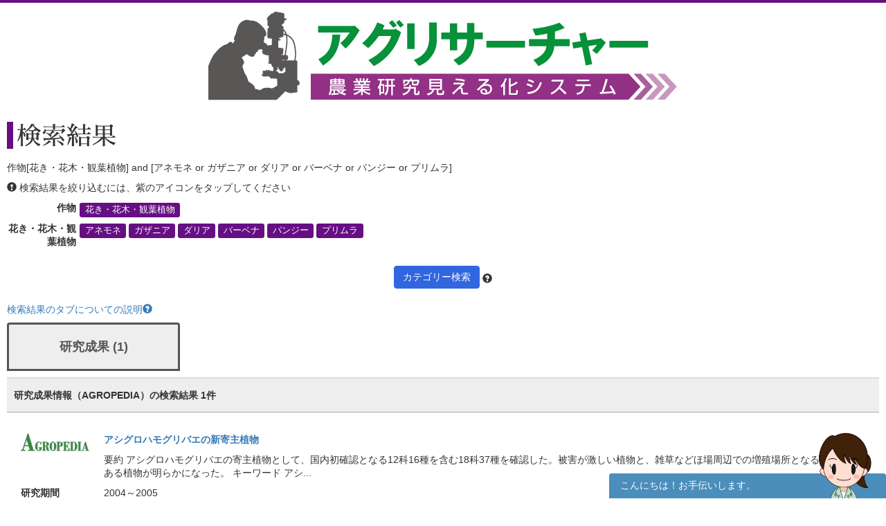

--- FILE ---
content_type: text/html; charset=UTF-8
request_url: https://agresearcher.maff.go.jp/seika/1/13/282,379,366,359,298,346
body_size: 45962
content:
<!DOCTYPE html>
<html lang="ja">
	<head>
		<meta charset="utf-8">
		<meta http-equiv="X-UA-Compatible" content="IE=edge">
		<meta name="viewport" content="width=device-width, initial-scale=1">
		<!-- The above 3 meta tags *must* come first in the head; any other head content must come *after* these tags -->
		<title>
							作物[花き・花木・観葉植物] and [アネモネ or ガザニア or ダリア or バーベナ or パンジー or プリムラ] | 検索結果 | アグリサーチャー					</title>

		<!-- Bootstrap -->
		<link href="/assets/stylesheets/bootstrap.css" rel="stylesheet">
		<link rel="stylesheet" href="/assets/jquery-ui/jquery-ui.min.css">

		<link href="/css/common.css" rel="stylesheet">
		<link href="/css/search.css" rel="stylesheet">
		<!-- HTML5 shim and Respond.js for IE8 support of HTML5 elements and media queries -->
		<!-- WARNING: Respond.js doesn't work if you view the page via file:// -->
		<!--[if lt IE 9]>
			<script src="https://oss.maxcdn.com/html5shiv/3.7.3/html5shiv.min.js"></script>
			<script src="https://oss.maxcdn.com/respond/1.4.2/respond.min.js"></script>
		<![endif]-->
		
		<!-- Google tag (gtag.js) --> 
		<script async src="https://www.googletagmanager.com/gtag/js?id=G-S2PS6WX40H"></script>
		<script> window.dataLayer = window.dataLayer || []; function gtag(){dataLayer.push(arguments);} gtag('js', new Date()); gtag('config', 'G-S2PS6WX40H'); </script>
		<!-- END Google tag (gtag.js) --> 
		
		<link rel="apple-touch-icon" sizes="180x180" href="/apple-touch-icon.png">
		<link rel="icon" type="image/png" sizes="32x32" href="/favicon-32x32.png">
		<link rel="icon" type="image/png" sizes="16x16" href="/favicon-16x16.png">
		<link rel="manifest" href="/site.webmanifest">

	</head>
	<body class="list" onunload="mapWin.close()">

		<div class="container">

			
			<!-- ヘッダー -->
<header>
	<div class="row second-image">
		<div class="logo">
			<a href="/"><img src="/assets/images/logomain.png" alt=""></a>
		</div>
	</div><!-- end row -->
</header>
<!-- ヘッダー -->

<!-- results -->
<div class="row" id="results">

	<div class="row">
	<div class="col-sm-12 resultheader">
		<h1>検索結果</h1>
		<p>作物[花き・花木・観葉植物] and [アネモネ or ガザニア or ダリア or バーベナ or パンジー or プリムラ]</p>
		<p><span class="glyphicon glyphicon-exclamation-sign"></span>&nbsp;検索結果を絞り込むには、紫のアイコンをタップしてください</p>
		<dl class="dl-horizontal">
							<dt>作物</dt>
				<dd>
					
						<a href="#" class="label label-default" data-toggle="modal" data-target="#keyword-modal-13">花き・花木・観葉植物</a>

						<div class="modal fade" id="keyword-modal-13" tabindex="-1" role="dialog" aria-labelledby="myModalLabel">
							<div class="modal-dialog" role="document">
								<div class="modal-content">
									<div class="modal-header">
										<button type="button" class="close" data-dismiss="modal" aria-label="Close"><span aria-hidden="true">&times;</span></button>
										<h4 class="modal-title" id="myModalLabel">花き・花木・観葉植物</h4>
										<p>検索結果を絞り込むには、紫のアイコンをタップしてください</p>
									</div>

									<div class="modal-body">
																																																																																																																																																																																																																																																																																																																																									<a href="/seika/1/13/282,379,366,359,298,346" class="label label-default">アネモネ</a>
																																																																																																																																																																																																																																																																																																																																																																																																															<a href="/seika/1/13/282,379,366,359,298,346" class="label label-default">ガザニア</a>
																																																																																																																																																																																																																																														<a href="/seika/1/13/282,379,366,359,298,346,307" class="label label-default">きく</a>
																																																																																																																																																																																																																																																																																																																																																																																																																																																																																																																																																																																																																																																																																																																																																																																																																																																																																																																																																																<a href="/seika/1/13/282,379,366,359,298,346" class="label label-default">ダリア</a>
																																																																																																																																																																																																																																																																																																																																										<a href="/seika/1/13/282,379,366,359,298,346" class="label label-default">バーベナ</a>
																																																																																																																																																																									<a href="/seika/1/13/282,379,366,359,298,346" class="label label-default">パンジー</a>
																																																																																																																																																																																																																																																																																																																																										<a href="/seika/1/13/282,379,366,359,298,346" class="label label-default">プリムラ</a>
																																																																																																																																																																																																																																																																																																																																																																																																																																																																																																																																																																																																																																																																																																																																																																																																																																																																																																																																																																																																																																																																					</div>

								</div>
							</div>
						</div>

									</dd>
			
												<dt>花き・花木・観葉植物</dt>
					<dd>
													<a href="/seika/1/13/282" class="label label-default">アネモネ</a>
													<a href="/seika/1/13/298" class="label label-default">ガザニア</a>
													<a href="/seika/1/13/346" class="label label-default">ダリア</a>
													<a href="/seika/1/13/359" class="label label-default">バーベナ</a>
													<a href="/seika/1/13/366" class="label label-default">パンジー</a>
													<a href="/seika/1/13/379" class="label label-default">プリムラ</a>
											</dd>
				
					</dl>
		<div class="text-center"><a class="btn btn-default narrow" href="#" role="button" data-toggle="modal" data-target="#d-search-window">カテゴリー検索</a>
		<span data-toggle="popover" data-placement="top" data-content="細かい条件を絞って検索する場合はこちらを使用してください">
		<span class="glyphicon glyphicon-question-sign "></span></span>
		</div>
	</div>
</div>
	<p class="abouttab"><a href="" data-toggle="modal" data-target="#aboutModal">検索結果のタブについての説明<span class="glyphicon glyphicon-question-sign"></span></a></p>

<div class="modal fade" id="aboutModal" tabindex="-1" role="dialog">
	<div class="modal-dialog" role="document">
		<div class="modal-content">
			<div class="modal-header">
				<button type="button" class="close" data-dismiss="modal" aria-label="Close"><span aria-hidden="true">&times;</span></button>
				<h4 class="modal-title">検索結果のタブについて</h4>
			</div>
			<div class="modal-body">
			<div class="text-center"><p>各リスト・情報の詳細はフッターのリンク集からご確認ください。</p></div>
				<ul class="modal-list">
				<li><b>研究成果</b><br>農林水産関係の試験研究機関が公開している研究成果情報（新たな知見や開発技術等）です。</li>
				<li><b>研究内容</b><br>農林水産関係の試験研究機関において実施されている研究内容です。</li>
				<li><b>研究論文等</b><br>農林水産関係の試験研究機関において実施されている研究論文等です。</li>
				<li><b>研究者</b><br>農林水産省が平成28年7月から収集を開始した農業関係の研究者情報です。</li>
				<li><b>現場ニーズ</b><br>農林水産省が収集している生産現場での新たな技術的な課題、国で研究を進めるべき課題に関するご提案をまとめたものです。</li>
				<li><b>実用化</b><br>農林水産省にて実用化された研究成果。</li>
				</ul>
			</div>
			<div class="modal-footer">
				<button type="button" class="btn btn-default" data-dismiss="modal">閉じる</button>
			</div>
		</div><!-- /.modal-content -->
	</div><!-- /.modal-dialog -->
</div><!-- /.modal -->
<br>
<ul class="nav nav-tabs visible-md-block visible-lg-block" role="tablist">
        		<!-- 非互換対応 -->
                                                        <li class="active">
                        	<a href="/seika/1/13/282,379,366,359,298,346" style="border:3px solid;margin-right:8px;height:70px;bottom:10px;font-weight:bold;padding-top:20px;width:250px;text-align:-webkit-center;font-size:large;">研究成果 (1)</a>
			</li>
                        		<!-- 非互換対応 -->
                                        		<!-- 非互換対応 -->
                                        		<!-- 非互換対応 -->
                                        		<!-- 非互換対応 -->
                                        		<!-- 非互換対応 -->
                                        </ul>
<ul class="nav nav-tabs visible-md-block visible-lg-block" role="tablist">
																			</ul>

<div class="nav-tabs-outer visible-xs-block visible-sm-block">
        <ul class="nav nav-tabs js-tabs" role="tablist">
                                        				<!-- 非互換対応 -->
                                                                <li class="active">
                                        <a href="/seika/1/13/282,379,366,359,298,346" style="border: 3px solid;margin-right:8px;height:70px;bottom:10px;font-weight:bold;padding-top:10px;text-align:-webkit-center;font-size:initial;">研究成果 <br class="visible-xs-inline">(1)</a>
                                </li>
                                                                                                                                                                                                                                                        </ul>
</div>
<div class="nav-tabs-outer visible-xs-block visible-sm-block">
	<ul class="nav nav-tabs js-tabs" role="tablist">
																																	</ul>
</div>
	<div class="col-sm-12">
		<div class="amount clearfix">
			<span class="pull-left">研究成果情報（AGROPEDIA）の検索結果 
				1件</span>
		</div>
		<ul class="type01">
			<!-- デバッグ用 -->
																		<li class="clearfix">
							<dl>
								<dt><a href="http://www.agropedia.affrc.go.jp/agriknowledge/seika" target="_blank"><img src="/assets/images/logo-agro.png" alt="" width="100"></a></dt>
								<dd>
									<p class="title"><a href="/seika/show/232414">アシグロハモグリバエの新寄主植物</a></p>
									<p>
																				要約 アシグロハモグリバエの寄主植物として、国内初確認となる12科16種を含む18科37種を確認した。被害が激しい植物と、雑草などほ場周辺での増殖場所となる可能性がある植物が明らかになった。 キーワード アシ...									</p>
								</dd>

																	<dt>研究期間</dt>
									<dd>2004～2005</dd>
								
								<dt>カテゴリ</dt>
								<dd>
										<a href="/seika/1/13/1049" class="label label-default">病害虫</a>
	<a href="/seika/1/13/282" class="label label-default">アネモネ</a>
	<a href="/seika/1/13/879" class="label label-default">害虫</a>
	<a href="/seika/1/13/298" class="label label-default">ガザニア</a>
	<a href="/seika/1/13/59" class="label label-default">かぼちゃ</a>
	<a href="/seika/1/13/307" class="label label-default">きく</a>
	<a href="/seika/1/13/65" class="label label-default">キャベツ</a>
	<a href="/seika/1/13/612" class="label label-default">雑草</a>
	<a href="/seika/1/13/92" class="label label-default">だいこん</a>
	<a href="/seika/1/13/15" class="label label-default">大豆</a>
	<a href="/seika/1/13/346" class="label label-default">ダリア</a>
	<a href="/seika/1/13/102" class="label label-default">つるむらさき</a>
	<a href="/seika/1/13/110" class="label label-default">なす</a>
	<a href="/seika/1/13/359" class="label label-default">バーベナ</a>
	<a href="/seika/1/13/1041" class="label label-default">発生要因分析</a>
	<a href="/seika/1/13/366" class="label label-default">パンジー</a>
	<a href="/seika/1/13/379" class="label label-default">プリムラ</a>
	<a href="/seika/1/13/540" class="label label-default">防除</a>
	<a href="/seika/1/13/154" class="label label-default">レタス</a>
								</dd>
							</dl>
							<a class="btn btn-default pull-right" href="/seika/show/232414" role="button">詳細を見る</a>
						</li>
														</ul>
	</div><!-- end col -->
	<div class="text-center">
		<!-- 非互換対応(total_count削除)-->
	<nav aria-label="Page navigation">
		
		<ul class="pagination hidden-xs">
			<li>
				<a href="/seika/1/13/282,379,366,359,298,346&page=1" aria-label="Previous">
					<span aria-hidden="true">&laquo;</span>
				</a>
			</li>
										<li class="active"><a href="/seika/1/13/282,379,366,359,298,346&page=1">1</a></li>
									<li>
					
				<a href="/seika/1/13/282,379,366,359,298,346&page=1" aria-label="Next">
									<span aria-hidden="true">&raquo;</span>
				</a>
			</li>
		</ul>

		<div class="text-center visible-xs">
			<ul class="pagination">
								<!-- 20211117 非互換対応  -->
									<li class="page-item disabled"><span style="font-weight:bold;">1/1</span></li>
											</ul>
		</div>
	</nav>
	</div>
</div><!-- end row results -->

<div class="modal fade" id="d-search-window" tabindex="-1" role="dialog" aria-labelledby="myModalLabel">
	<div class="modal-dialog" role="document">
		<div class="modal-content">
			<div class="modal-header">
				<button type="button" class="close" data-dismiss="modal" aria-label="Close"><span aria-hidden="true">&times;</span></button>
				<h4 class="modal-title" id="myModalLabel">カテゴリー検索</h4>
			</div>

			<div class="modal-body">
				<form class="form-horizontal">
					<input type="hidden" id="resetFlag" name="resetFlag" value="0" />					<div class="form-group">
						<div class="col-sm-12 text-center">
							<button type="button" class="btn btn-primary" data-dismiss="modal">閉じる</button>
							<button type="button" class="btn btn-primary" onclick="clearAll()">すべてクリア</button>
							<button type="button" class="btn btn-default" onclick="search();">検索する</button>
						</div>
					</div>
					<div class="col-sm-12">
						<h5>現在の検索条件 <span data-toggle="popover" data-placement="right" data-content="「作物」や「畜産動物」などの大カテゴリを跨ぐ条件は、絞り込み（AND条件）で検索します。「イネ」や「麦類」など大カテゴリ以下の中カテゴリ複数条件は、大カテゴリ内の論理和（OR条件）で検索します。
"><span class="glyphicon glyphicon-question-sign "></span></span></h5>
<p>下記の各カテゴリより、関心のある項目を選択し、「検索する」をおしてください。</p>
													<div class="checkbox-group">
								<div class="checkbox">
									<label>
										<input type="checkbox" name="large_ids[]" value="1" class="parent-checkbox" checked>
										<strong>作物</strong>
									</label>
								</div>
								<div class="checkbox modalsearch">
									<ul class="list-inline">
																					<li>
												<label>
													<input type="checkbox" name="middle_ids[]" value="1" class="children-checkbox" >
													稲												</label>
											</li>
																					<li>
												<label>
													<input type="checkbox" name="middle_ids[]" value="2" class="children-checkbox" >
													麦類												</label>
											</li>
																					<li>
												<label>
													<input type="checkbox" name="middle_ids[]" value="3" class="children-checkbox" >
													豆類												</label>
											</li>
																					<li>
												<label>
													<input type="checkbox" name="middle_ids[]" value="4" class="children-checkbox" >
													雑穀												</label>
											</li>
																					<li>
												<label>
													<input type="checkbox" name="middle_ids[]" value="7" class="children-checkbox" >
													野菜												</label>
											</li>
																					<li>
												<label>
													<input type="checkbox" name="middle_ids[]" value="8" class="children-checkbox" >
													果樹（かんきつ）												</label>
											</li>
																					<li>
												<label>
													<input type="checkbox" name="middle_ids[]" value="9" class="children-checkbox" >
													果樹（その他）												</label>
											</li>
																					<li>
												<label>
													<input type="checkbox" name="middle_ids[]" value="13" class="children-checkbox" checked>
													花き・花木・観葉植物												</label>
											</li>
																					<li>
												<label>
													<input type="checkbox" name="middle_ids[]" value="6" class="children-checkbox" >
													工芸農作物												</label>
											</li>
																					<li>
												<label>
													<input type="checkbox" name="middle_ids[]" value="10" class="children-checkbox" >
													きのこ類												</label>
											</li>
																					<li>
												<label>
													<input type="checkbox" name="middle_ids[]" value="11" class="children-checkbox" >
													山菜類												</label>
											</li>
																					<li>
												<label>
													<input type="checkbox" name="middle_ids[]" value="12" class="children-checkbox" >
													その他の作物												</label>
											</li>
																			</ul>
								</div>
							</div>
													<div class="checkbox-group">
								<div class="checkbox">
									<label>
										<input type="checkbox" name="large_ids[]" value="2" class="parent-checkbox" >
										<strong>畜産動物</strong>
									</label>
								</div>
								<div class="checkbox modalsearch">
									<ul class="list-inline">
																					<li>
												<label>
													<input type="checkbox" name="middle_ids[]" value="39" class="children-checkbox" >
													牛												</label>
											</li>
																					<li>
												<label>
													<input type="checkbox" name="middle_ids[]" value="40" class="children-checkbox" >
													豚												</label>
											</li>
																					<li>
												<label>
													<input type="checkbox" name="middle_ids[]" value="41" class="children-checkbox" >
													鶏												</label>
											</li>
																					<li>
												<label>
													<input type="checkbox" name="middle_ids[]" value="42" class="children-checkbox" >
													馬												</label>
											</li>
																					<li>
												<label>
													<input type="checkbox" name="middle_ids[]" value="43" class="children-checkbox" >
													カイコ												</label>
											</li>
																					<li>
												<label>
													<input type="checkbox" name="middle_ids[]" value="44" class="children-checkbox" >
													その他の畜産動物												</label>
											</li>
																			</ul>
								</div>
							</div>
													<div class="checkbox-group">
								<div class="checkbox">
									<label>
										<input type="checkbox" name="large_ids[]" value="10" class="parent-checkbox" >
										<strong>有機農業</strong>
									</label>
								</div>
								<div class="checkbox modalsearch">
									<ul class="list-inline">
																					<li>
												<label>
													<input type="checkbox" name="middle_ids[]" value="46" class="children-checkbox" >
													有機農業												</label>
											</li>
																					<li>
												<label>
													<input type="checkbox" name="middle_ids[]" value="47" class="children-checkbox" >
													有機栽培												</label>
											</li>
																					<li>
												<label>
													<input type="checkbox" name="middle_ids[]" value="48" class="children-checkbox" >
													土づくり												</label>
											</li>
																					<li>
												<label>
													<input type="checkbox" name="middle_ids[]" value="49" class="children-checkbox" >
													肥料												</label>
											</li>
																					<li>
												<label>
													<input type="checkbox" name="middle_ids[]" value="50" class="children-checkbox" >
													病害虫												</label>
											</li>
																					<li>
												<label>
													<input type="checkbox" name="middle_ids[]" value="51" class="children-checkbox" >
													有機農産物												</label>
											</li>
																			</ul>
								</div>
							</div>
													<div class="checkbox-group">
								<div class="checkbox">
									<label>
										<input type="checkbox" name="large_ids[]" value="3" class="parent-checkbox" >
										<strong>生産技術</strong>
									</label>
								</div>
								<div class="checkbox modalsearch">
									<ul class="list-inline">
																					<li>
												<label>
													<input type="checkbox" name="middle_ids[]" value="17" class="children-checkbox" >
													品種												</label>
											</li>
																					<li>
												<label>
													<input type="checkbox" name="middle_ids[]" value="19" class="children-checkbox" >
													栽培技術												</label>
											</li>
																					<li>
												<label>
													<input type="checkbox" name="middle_ids[]" value="26" class="children-checkbox" >
													生産環境												</label>
											</li>
																					<li>
												<label>
													<input type="checkbox" name="middle_ids[]" value="25" class="children-checkbox" >
													生産施設												</label>
											</li>
																					<li>
												<label>
													<input type="checkbox" name="middle_ids[]" value="27" class="children-checkbox" >
													生産設備												</label>
											</li>
																					<li>
												<label>
													<input type="checkbox" name="middle_ids[]" value="45" class="children-checkbox" >
													家畜管理												</label>
											</li>
																			</ul>
								</div>
							</div>
													<div class="checkbox-group">
								<div class="checkbox">
									<label>
										<input type="checkbox" name="large_ids[]" value="4" class="parent-checkbox" >
										<strong>病虫害・雑草・生理障害・温暖化</strong>
									</label>
								</div>
								<div class="checkbox modalsearch">
									<ul class="list-inline">
																					<li>
												<label>
													<input type="checkbox" name="middle_ids[]" value="28" class="children-checkbox" >
													病気												</label>
											</li>
																					<li>
												<label>
													<input type="checkbox" name="middle_ids[]" value="31" class="children-checkbox" >
													虫害・鳥獣害												</label>
											</li>
																					<li>
												<label>
													<input type="checkbox" name="middle_ids[]" value="36" class="children-checkbox" >
													農薬												</label>
											</li>
																					<li>
												<label>
													<input type="checkbox" name="middle_ids[]" value="37" class="children-checkbox" >
													防除技術												</label>
											</li>
																					<li>
												<label>
													<input type="checkbox" name="middle_ids[]" value="18" class="children-checkbox" >
													天敵利用												</label>
											</li>
																					<li>
												<label>
													<input type="checkbox" name="middle_ids[]" value="38" class="children-checkbox" >
													雑草												</label>
											</li>
																					<li>
												<label>
													<input type="checkbox" name="middle_ids[]" value="24" class="children-checkbox" >
													生理障害												</label>
											</li>
																					<li>
												<label>
													<input type="checkbox" name="middle_ids[]" value="22" class="children-checkbox" >
													気象障害・温暖化												</label>
											</li>
																			</ul>
								</div>
							</div>
													<div class="checkbox-group">
								<div class="checkbox">
									<label>
										<input type="checkbox" name="large_ids[]" value="5" class="parent-checkbox" >
										<strong>省力化・効率化・経営</strong>
									</label>
								</div>
								<div class="checkbox modalsearch">
									<ul class="list-inline">
																					<li>
												<label>
													<input type="checkbox" name="middle_ids[]" value="29" class="children-checkbox" >
													省力・省エネ技術												</label>
											</li>
																					<li>
												<label>
													<input type="checkbox" name="middle_ids[]" value="14" class="children-checkbox" >
													低コスト化												</label>
											</li>
																					<li>
												<label>
													<input type="checkbox" name="middle_ids[]" value="20" class="children-checkbox" >
													機械化												</label>
											</li>
																					<li>
												<label>
													<input type="checkbox" name="middle_ids[]" value="30" class="children-checkbox" >
													経営管理												</label>
											</li>
																			</ul>
								</div>
							</div>
													<div class="checkbox-group">
								<div class="checkbox">
									<label>
										<input type="checkbox" name="large_ids[]" value="6" class="parent-checkbox" >
										<strong>測定・分析技術</strong>
									</label>
								</div>
								<div class="checkbox modalsearch">
									<ul class="list-inline">
																					<li>
												<label>
													<input type="checkbox" name="middle_ids[]" value="23" class="children-checkbox" >
													測定・ICT技術												</label>
											</li>
																					<li>
												<label>
													<input type="checkbox" name="middle_ids[]" value="15" class="children-checkbox" >
													分析・データ管理技術												</label>
											</li>
																					<li>
												<label>
													<input type="checkbox" name="middle_ids[]" value="32" class="children-checkbox" >
													診断・予測技術												</label>
											</li>
																					<li>
												<label>
													<input type="checkbox" name="middle_ids[]" value="33" class="children-checkbox" >
													評価技術												</label>
											</li>
																			</ul>
								</div>
							</div>
													<div class="checkbox-group">
								<div class="checkbox">
									<label>
										<input type="checkbox" name="large_ids[]" value="7" class="parent-checkbox" >
										<strong>加工・保存技術</strong>
									</label>
								</div>
								<div class="checkbox modalsearch">
									<ul class="list-inline">
																					<li>
												<label>
													<input type="checkbox" name="middle_ids[]" value="16" class="children-checkbox" >
													加工技術												</label>
											</li>
																					<li>
												<label>
													<input type="checkbox" name="middle_ids[]" value="34" class="children-checkbox" >
													貯蔵技術												</label>
											</li>
																					<li>
												<label>
													<input type="checkbox" name="middle_ids[]" value="35" class="children-checkbox" >
													輸送技術												</label>
											</li>
																					<li>
												<label>
													<input type="checkbox" name="middle_ids[]" value="21" class="children-checkbox" >
													機能性食品												</label>
											</li>
																			</ul>
								</div>
							</div>
						
						
														<div class="checkbox-group">
								<div class="checkbox">
									<label>
										<input type="checkbox" name="" value="9" class="parent-checkbox" >
										<strong>地域</strong>
									</label>
								</div>
								<div class="checkbox">
									<ul class="list-inline">
																																<li>
												<label>
													<input type="checkbox" name="prefectureIds[]" value="1" class="children-checkbox" >
													北海道												</label>
											</li>
																																<li>
												<label>
													<input type="checkbox" name="prefectureIds[]" value="2" class="children-checkbox" >
													青森県												</label>
											</li>
																																<li>
												<label>
													<input type="checkbox" name="prefectureIds[]" value="3" class="children-checkbox" >
													岩手県												</label>
											</li>
																																<li>
												<label>
													<input type="checkbox" name="prefectureIds[]" value="4" class="children-checkbox" >
													宮城県												</label>
											</li>
																																<li>
												<label>
													<input type="checkbox" name="prefectureIds[]" value="5" class="children-checkbox" >
													秋田県												</label>
											</li>
																																<li>
												<label>
													<input type="checkbox" name="prefectureIds[]" value="6" class="children-checkbox" >
													山形県												</label>
											</li>
																																<li>
												<label>
													<input type="checkbox" name="prefectureIds[]" value="7" class="children-checkbox" >
													福島県												</label>
											</li>
																																<li>
												<label>
													<input type="checkbox" name="prefectureIds[]" value="8" class="children-checkbox" >
													茨城県												</label>
											</li>
																																<li>
												<label>
													<input type="checkbox" name="prefectureIds[]" value="9" class="children-checkbox" >
													栃木県												</label>
											</li>
																																<li>
												<label>
													<input type="checkbox" name="prefectureIds[]" value="10" class="children-checkbox" >
													群馬県												</label>
											</li>
																																<li>
												<label>
													<input type="checkbox" name="prefectureIds[]" value="11" class="children-checkbox" >
													埼玉県												</label>
											</li>
																																<li>
												<label>
													<input type="checkbox" name="prefectureIds[]" value="12" class="children-checkbox" >
													千葉県												</label>
											</li>
																																<li>
												<label>
													<input type="checkbox" name="prefectureIds[]" value="13" class="children-checkbox" >
													東京都												</label>
											</li>
																																<li>
												<label>
													<input type="checkbox" name="prefectureIds[]" value="14" class="children-checkbox" >
													神奈川県												</label>
											</li>
																																<li>
												<label>
													<input type="checkbox" name="prefectureIds[]" value="15" class="children-checkbox" >
													新潟県												</label>
											</li>
																																<li>
												<label>
													<input type="checkbox" name="prefectureIds[]" value="16" class="children-checkbox" >
													富山県												</label>
											</li>
																																<li>
												<label>
													<input type="checkbox" name="prefectureIds[]" value="17" class="children-checkbox" >
													石川県												</label>
											</li>
																																<li>
												<label>
													<input type="checkbox" name="prefectureIds[]" value="18" class="children-checkbox" >
													福井県												</label>
											</li>
																																<li>
												<label>
													<input type="checkbox" name="prefectureIds[]" value="19" class="children-checkbox" >
													山梨県												</label>
											</li>
																																<li>
												<label>
													<input type="checkbox" name="prefectureIds[]" value="20" class="children-checkbox" >
													長野県												</label>
											</li>
																																<li>
												<label>
													<input type="checkbox" name="prefectureIds[]" value="21" class="children-checkbox" >
													岐阜県												</label>
											</li>
																																<li>
												<label>
													<input type="checkbox" name="prefectureIds[]" value="22" class="children-checkbox" >
													静岡県												</label>
											</li>
																																<li>
												<label>
													<input type="checkbox" name="prefectureIds[]" value="23" class="children-checkbox" >
													愛知県												</label>
											</li>
																																<li>
												<label>
													<input type="checkbox" name="prefectureIds[]" value="24" class="children-checkbox" >
													三重県												</label>
											</li>
																																<li>
												<label>
													<input type="checkbox" name="prefectureIds[]" value="25" class="children-checkbox" >
													滋賀県												</label>
											</li>
																																<li>
												<label>
													<input type="checkbox" name="prefectureIds[]" value="26" class="children-checkbox" >
													京都府												</label>
											</li>
																																<li>
												<label>
													<input type="checkbox" name="prefectureIds[]" value="27" class="children-checkbox" >
													大阪府												</label>
											</li>
																																<li>
												<label>
													<input type="checkbox" name="prefectureIds[]" value="28" class="children-checkbox" >
													兵庫県												</label>
											</li>
																																<li>
												<label>
													<input type="checkbox" name="prefectureIds[]" value="29" class="children-checkbox" >
													奈良県												</label>
											</li>
																																<li>
												<label>
													<input type="checkbox" name="prefectureIds[]" value="30" class="children-checkbox" >
													和歌山県												</label>
											</li>
																																<li>
												<label>
													<input type="checkbox" name="prefectureIds[]" value="31" class="children-checkbox" >
													鳥取県												</label>
											</li>
																																<li>
												<label>
													<input type="checkbox" name="prefectureIds[]" value="32" class="children-checkbox" >
													島根県												</label>
											</li>
																																<li>
												<label>
													<input type="checkbox" name="prefectureIds[]" value="33" class="children-checkbox" >
													岡山県												</label>
											</li>
																																<li>
												<label>
													<input type="checkbox" name="prefectureIds[]" value="34" class="children-checkbox" >
													広島県												</label>
											</li>
																																<li>
												<label>
													<input type="checkbox" name="prefectureIds[]" value="35" class="children-checkbox" >
													山口県												</label>
											</li>
																																<li>
												<label>
													<input type="checkbox" name="prefectureIds[]" value="36" class="children-checkbox" >
													徳島県												</label>
											</li>
																																<li>
												<label>
													<input type="checkbox" name="prefectureIds[]" value="37" class="children-checkbox" >
													香川県												</label>
											</li>
																																<li>
												<label>
													<input type="checkbox" name="prefectureIds[]" value="38" class="children-checkbox" >
													愛媛県												</label>
											</li>
																																<li>
												<label>
													<input type="checkbox" name="prefectureIds[]" value="39" class="children-checkbox" >
													高知県												</label>
											</li>
																																<li>
												<label>
													<input type="checkbox" name="prefectureIds[]" value="40" class="children-checkbox" >
													福岡県												</label>
											</li>
																																<li>
												<label>
													<input type="checkbox" name="prefectureIds[]" value="41" class="children-checkbox" >
													佐賀県												</label>
											</li>
																																<li>
												<label>
													<input type="checkbox" name="prefectureIds[]" value="42" class="children-checkbox" >
													長崎県												</label>
											</li>
																																<li>
												<label>
													<input type="checkbox" name="prefectureIds[]" value="43" class="children-checkbox" >
													熊本県												</label>
											</li>
																																<li>
												<label>
													<input type="checkbox" name="prefectureIds[]" value="44" class="children-checkbox" >
													大分県												</label>
											</li>
																																<li>
												<label>
													<input type="checkbox" name="prefectureIds[]" value="45" class="children-checkbox" >
													宮崎県												</label>
											</li>
																																<li>
												<label>
													<input type="checkbox" name="prefectureIds[]" value="46" class="children-checkbox" >
													鹿児島県												</label>
											</li>
																																<li>
												<label>
													<input type="checkbox" name="prefectureIds[]" value="47" class="children-checkbox" >
													沖縄県												</label>
											</li>
																			</ul>
								</div>
							</div>
						

					</div>
				</form>
			</div>

			<div class="modal-footer">
				<div class="text-center">
					<button type="button" class="btn btn-primary" data-dismiss="modal">閉じる</button>
					<button type="button" class="btn btn-primary" onclick="clearAll();">すべてをクリア</button>
					<button type="button" class="btn btn-default" onclick="search();">検索する</button>
				</div>
			</div>

		</div>
	</div>
</div>

<script>

			var keywordIds = ["282","379","366","359","298","346"];
	
	function clearAll() {
		$('#resetFlag').val(1);
		$('input[type=checkbox]').prop('checked', false);
	}

	function search() {
		var l_ids = [];
		var m_ids = [];

		$('[name="large_ids[]"]:checked').each(function() {
			l_ids.push($(this).val());
		});
		if (l_ids.length == 0) l_ids.push(0);

		$('[name="middle_ids[]"]:checked').each(function() {
			m_ids.push($(this).val());
		});
		if (m_ids.length == 0) m_ids.push(0);

		var controller
		var prefQuery = "";
		var prefIds = [];
		$('[name="prefectureIds[]"]:checked').each(function() {
			prefIds.push($(this).val());
		});
		if (prefIds.length > 0) {
			prefQuery = "?prefecture=" + prefIds.join(",");
		}

					controller = "seika";
		
		var url = "/" + controller;
		url += "/" + l_ids.join(",");
		url += "/" + m_ids.join(",");
		if ($('#resetFlag').val() == 0) {
			url += "/" + keywordIds.join(",");
		}
		url += prefQuery;

		location.href = url;
	}
</script>
		</div>



		<footer id="footer">
			<a href="#" class="gototop"><span class="glyphicon glyphicon-triangle-top"></span> このページの先頭に戻る</a>
			<ul>
									<li><a href="/user/login"><span class="glyphicon glyphicon-menu-right"></span>ユーザーログイン</a></li>
								<li><a href="/kenkyuusha/login"><span class="glyphicon glyphicon-menu-right"></span>研究者ログイン</a></li>
				<li><a href="/about"><span class="glyphicon glyphicon-menu-right"></span>アグリサーチャーとは？</a></li>
				<li><a href="/privacypolicy"><span class="glyphicon glyphicon-menu-right"></span>プライバシーポリシー</a></li>
				<li><a href="/contact"><span class="glyphicon glyphicon-menu-right"></span>お問い合わせ</a></li>
			</ul>

			<div class="copyright">&copy;Ministry of Agriculture, Forestry and Fisheries</div>
		</footer>

		<!-- jQuery (necessary for Bootstrap's JavaScript plugins) -->
		<script src="/assets/js/jquery-3.6.1.min.js"></script>
		<script src="/assets/jquery-ui/jquery-ui.min.js"></script>
		<script src="/assets/jquery-ui/jquery-ui-i18n.min.js"></script>
		<!-- Include all compiled plugins (below), or include individual files as needed -->
		<script type="text/javascript">
			$(function () {
				$('[data-toggle="tooltip"]').tooltip();
				$('[data-toggle="popover"]').popover();

				$.datepicker.setDefaults($.datepicker.regional["ja"]);
				$( ".datepicker" ).datepicker({
					dateFormat: "yy/mm/dd",
					changeMonth: true,
					changeYear: true,
					yearRange: '1920:2026'
				});
			});
		</script>
		<script type="text/javascript" src="/assets/js/bootstrap.min.js"></script>
		<script type="text/javascript" src="/js/search-modal.js"></script>
		<script type="text/javascript" src="/assets/js/footerFixed.js"></script>

		<script src="/js/common.js"></script>
		<script src="/js/manzokudo.js"></script>
		
		<!--チャットボット用(ここから)-->

        <script src="https://sdk.amazonaws.com/js/aws-sdk-2.1167.0.min.js"></script>
		<link rel="stylesheet" href="/css/chatbot.css">
        <script src="/js/chatbot.js"></script>
        <script src="/js/chatbot_common.js"></script>
        <div id="chatbot_field">
            <div class="chatbot_header">
                <p>こんにちは！お手伝いします。</p>
                <div class="chatbot_close"><a id="chatbot_close" class="button-link" href="javascript:void(0);" onclick="return $('#chatbot_icon_field').click();"><span></span><span></span></a></div>
            </div>
                <div id="logView"></div>
            <div id="chatbot_message_send_form">
            <form width="100%">
                <input id="message" size="70" maxlength="20" type="text" value="" placeholder="こちらに入力して研究結果を探すこともできます。"/>
                <a id="send_button" class="button-link" href="javascript:void(0);" onclick="javascript:postText()"><img src="/assets/images/chatbot/send_black_24dp.svg" alt="メッセージを送信する"/></a>
            </form>
            </div>
        </div>
        <div id="chatbot_icon_field">
            <a href="javascript:void(0);" onclick=""/>
				<p>こんにちは！お手伝いします。</p>
				<img src="/assets/images/chatbot/eyecatcher.png" alt="リサちゃんに問い合わせる"/>
			</a>
		</span>
		<!--チャットボット用(ここまで)-->
	</body>
</html>
